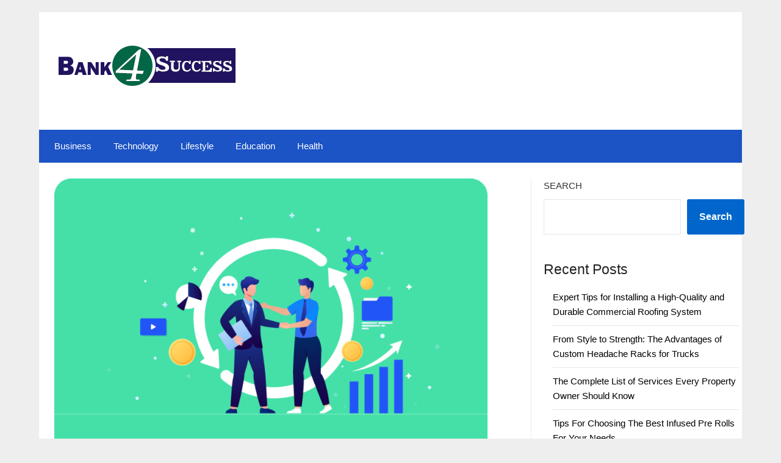

--- FILE ---
content_type: text/html; charset=UTF-8
request_url: https://bank4success.com/b2b-performance-marketing/
body_size: 17847
content:
<!doctype html>
	<html lang="en-US" prefix="og: https://ogp.me/ns#">
	<head>
		<meta charset="UTF-8">
		<meta name="viewport" content="width=device-width, initial-scale=1">
		<link rel="profile" href="http://gmpg.org/xfn/11">
		
<!-- Search Engine Optimization by Rank Math PRO - https://rankmath.com/ -->
<title>B2B Performance Marketing: Guide to Relative Ideas And Tips</title>
<meta name="description" content="B2B performance marketing is distinct from other forms of marketing. Today, we&#039;ll see the ways in which it works."/>
<meta name="robots" content="follow, index, max-snippet:-1, max-video-preview:-1, max-image-preview:large"/>
<link rel="canonical" href="https://bank4success.com/b2b-performance-marketing/" />
<meta property="og:locale" content="en_US" />
<meta property="og:type" content="article" />
<meta property="og:title" content="B2B Performance Marketing: Guide to Relative Ideas And Tips" />
<meta property="og:description" content="B2B performance marketing is distinct from other forms of marketing. Today, we&#039;ll see the ways in which it works." />
<meta property="og:url" content="https://bank4success.com/b2b-performance-marketing/" />
<meta property="og:site_name" content="Bank 4 Success" />
<meta property="article:tag" content="B2B" />
<meta property="article:section" content="Business" />
<meta property="og:updated_time" content="2024-03-27T10:54:16+00:00" />
<meta property="og:image" content="https://bank4success.com/wp-content/uploads/2024/03/B2B.png" />
<meta property="og:image:secure_url" content="https://bank4success.com/wp-content/uploads/2024/03/B2B.png" />
<meta property="og:image:width" content="1000" />
<meta property="og:image:height" content="667" />
<meta property="og:image:alt" content="B2B" />
<meta property="og:image:type" content="image/png" />
<meta property="article:published_time" content="2024-03-26T09:03:47+00:00" />
<meta property="article:modified_time" content="2024-03-27T10:54:16+00:00" />
<meta name="twitter:card" content="summary_large_image" />
<meta name="twitter:title" content="B2B Performance Marketing: Guide to Relative Ideas And Tips" />
<meta name="twitter:description" content="B2B performance marketing is distinct from other forms of marketing. Today, we&#039;ll see the ways in which it works." />
<meta name="twitter:image" content="https://bank4success.com/wp-content/uploads/2024/03/B2B.png" />
<meta name="twitter:label1" content="Written by" />
<meta name="twitter:data1" content="Braintech" />
<meta name="twitter:label2" content="Time to read" />
<meta name="twitter:data2" content="8 minutes" />
<script type="application/ld+json" class="rank-math-schema-pro">{"@context":"https://schema.org","@graph":[{"@type":["Person","Organization"],"@id":"https://bank4success.com/#person","name":"admin","logo":{"@type":"ImageObject","@id":"https://bank4success.com/#logo","url":"https://bank4success.com/wp-content/uploads/2023/02/B4S-150x100.png","contentUrl":"https://bank4success.com/wp-content/uploads/2023/02/B4S-150x100.png","caption":"Bank 4 Success","inLanguage":"en-US"},"image":{"@type":"ImageObject","@id":"https://bank4success.com/#logo","url":"https://bank4success.com/wp-content/uploads/2023/02/B4S-150x100.png","contentUrl":"https://bank4success.com/wp-content/uploads/2023/02/B4S-150x100.png","caption":"Bank 4 Success","inLanguage":"en-US"}},{"@type":"WebSite","@id":"https://bank4success.com/#website","url":"https://bank4success.com","name":"Bank 4 Success","publisher":{"@id":"https://bank4success.com/#person"},"inLanguage":"en-US"},{"@type":"ImageObject","@id":"https://bank4success.com/wp-content/uploads/2024/03/B2B.png","url":"https://bank4success.com/wp-content/uploads/2024/03/B2B.png","width":"1000","height":"667","caption":"B2B","inLanguage":"en-US"},{"@type":"WebPage","@id":"https://bank4success.com/b2b-performance-marketing/#webpage","url":"https://bank4success.com/b2b-performance-marketing/","name":"B2B Performance Marketing: Guide to Relative Ideas And Tips","datePublished":"2024-03-26T09:03:47+00:00","dateModified":"2024-03-27T10:54:16+00:00","isPartOf":{"@id":"https://bank4success.com/#website"},"primaryImageOfPage":{"@id":"https://bank4success.com/wp-content/uploads/2024/03/B2B.png"},"inLanguage":"en-US"},{"@type":"Person","@id":"https://bank4success.com/author/braintech/","name":"Braintech","url":"https://bank4success.com/author/braintech/","image":{"@type":"ImageObject","@id":"https://secure.gravatar.com/avatar/9ff26a81746db7715a9c5a72aa1926353c725a95194d0cfa9dd0667382e24f1d?s=96&amp;d=mm&amp;r=g","url":"https://secure.gravatar.com/avatar/9ff26a81746db7715a9c5a72aa1926353c725a95194d0cfa9dd0667382e24f1d?s=96&amp;d=mm&amp;r=g","caption":"Braintech","inLanguage":"en-US"}},{"@type":"NewsArticle","headline":"B2B Performance Marketing: Guide to Relative Ideas And Tips","keywords":"B2B","datePublished":"2024-03-26T09:03:47+00:00","dateModified":"2024-03-27T10:54:16+00:00","articleSection":"Business","author":{"@id":"https://bank4success.com/author/braintech/","name":"Braintech"},"publisher":{"@id":"https://bank4success.com/#person"},"description":"B2B performance marketing is distinct from other forms of marketing. Today, we&#039;ll see the ways in which it works.","copyrightYear":"2024","copyrightHolder":{"@id":"https://bank4success.com/#person"},"name":"B2B Performance Marketing: Guide to Relative Ideas And Tips","@id":"https://bank4success.com/b2b-performance-marketing/#richSnippet","isPartOf":{"@id":"https://bank4success.com/b2b-performance-marketing/#webpage"},"image":{"@id":"https://bank4success.com/wp-content/uploads/2024/03/B2B.png"},"inLanguage":"en-US","mainEntityOfPage":{"@id":"https://bank4success.com/b2b-performance-marketing/#webpage"}}]}</script>
<!-- /Rank Math WordPress SEO plugin -->

<link rel='dns-prefetch' href='//fonts.googleapis.com' />
<link rel="alternate" type="application/rss+xml" title="Bank 4 Success &raquo; Feed" href="https://bank4success.com/feed/" />
<link rel="alternate" title="oEmbed (JSON)" type="application/json+oembed" href="https://bank4success.com/wp-json/oembed/1.0/embed?url=https%3A%2F%2Fbank4success.com%2Fb2b-performance-marketing%2F" />
<link rel="alternate" title="oEmbed (XML)" type="text/xml+oembed" href="https://bank4success.com/wp-json/oembed/1.0/embed?url=https%3A%2F%2Fbank4success.com%2Fb2b-performance-marketing%2F&#038;format=xml" />
<style id='wp-img-auto-sizes-contain-inline-css' type='text/css'>
img:is([sizes=auto i],[sizes^="auto," i]){contain-intrinsic-size:3000px 1500px}
/*# sourceURL=wp-img-auto-sizes-contain-inline-css */
</style>
<style id='wp-emoji-styles-inline-css' type='text/css'>

	img.wp-smiley, img.emoji {
		display: inline !important;
		border: none !important;
		box-shadow: none !important;
		height: 1em !important;
		width: 1em !important;
		margin: 0 0.07em !important;
		vertical-align: -0.1em !important;
		background: none !important;
		padding: 0 !important;
	}
/*# sourceURL=wp-emoji-styles-inline-css */
</style>
<style id='wp-block-library-inline-css' type='text/css'>
:root{--wp-block-synced-color:#7a00df;--wp-block-synced-color--rgb:122,0,223;--wp-bound-block-color:var(--wp-block-synced-color);--wp-editor-canvas-background:#ddd;--wp-admin-theme-color:#007cba;--wp-admin-theme-color--rgb:0,124,186;--wp-admin-theme-color-darker-10:#006ba1;--wp-admin-theme-color-darker-10--rgb:0,107,160.5;--wp-admin-theme-color-darker-20:#005a87;--wp-admin-theme-color-darker-20--rgb:0,90,135;--wp-admin-border-width-focus:2px}@media (min-resolution:192dpi){:root{--wp-admin-border-width-focus:1.5px}}.wp-element-button{cursor:pointer}:root .has-very-light-gray-background-color{background-color:#eee}:root .has-very-dark-gray-background-color{background-color:#313131}:root .has-very-light-gray-color{color:#eee}:root .has-very-dark-gray-color{color:#313131}:root .has-vivid-green-cyan-to-vivid-cyan-blue-gradient-background{background:linear-gradient(135deg,#00d084,#0693e3)}:root .has-purple-crush-gradient-background{background:linear-gradient(135deg,#34e2e4,#4721fb 50%,#ab1dfe)}:root .has-hazy-dawn-gradient-background{background:linear-gradient(135deg,#faaca8,#dad0ec)}:root .has-subdued-olive-gradient-background{background:linear-gradient(135deg,#fafae1,#67a671)}:root .has-atomic-cream-gradient-background{background:linear-gradient(135deg,#fdd79a,#004a59)}:root .has-nightshade-gradient-background{background:linear-gradient(135deg,#330968,#31cdcf)}:root .has-midnight-gradient-background{background:linear-gradient(135deg,#020381,#2874fc)}:root{--wp--preset--font-size--normal:16px;--wp--preset--font-size--huge:42px}.has-regular-font-size{font-size:1em}.has-larger-font-size{font-size:2.625em}.has-normal-font-size{font-size:var(--wp--preset--font-size--normal)}.has-huge-font-size{font-size:var(--wp--preset--font-size--huge)}.has-text-align-center{text-align:center}.has-text-align-left{text-align:left}.has-text-align-right{text-align:right}.has-fit-text{white-space:nowrap!important}#end-resizable-editor-section{display:none}.aligncenter{clear:both}.items-justified-left{justify-content:flex-start}.items-justified-center{justify-content:center}.items-justified-right{justify-content:flex-end}.items-justified-space-between{justify-content:space-between}.screen-reader-text{border:0;clip-path:inset(50%);height:1px;margin:-1px;overflow:hidden;padding:0;position:absolute;width:1px;word-wrap:normal!important}.screen-reader-text:focus{background-color:#ddd;clip-path:none;color:#444;display:block;font-size:1em;height:auto;left:5px;line-height:normal;padding:15px 23px 14px;text-decoration:none;top:5px;width:auto;z-index:100000}html :where(.has-border-color){border-style:solid}html :where([style*=border-top-color]){border-top-style:solid}html :where([style*=border-right-color]){border-right-style:solid}html :where([style*=border-bottom-color]){border-bottom-style:solid}html :where([style*=border-left-color]){border-left-style:solid}html :where([style*=border-width]){border-style:solid}html :where([style*=border-top-width]){border-top-style:solid}html :where([style*=border-right-width]){border-right-style:solid}html :where([style*=border-bottom-width]){border-bottom-style:solid}html :where([style*=border-left-width]){border-left-style:solid}html :where(img[class*=wp-image-]){height:auto;max-width:100%}:where(figure){margin:0 0 1em}html :where(.is-position-sticky){--wp-admin--admin-bar--position-offset:var(--wp-admin--admin-bar--height,0px)}@media screen and (max-width:600px){html :where(.is-position-sticky){--wp-admin--admin-bar--position-offset:0px}}

/*# sourceURL=wp-block-library-inline-css */
</style><style id='wp-block-archives-inline-css' type='text/css'>
.wp-block-archives{box-sizing:border-box}.wp-block-archives-dropdown label{display:block}
/*# sourceURL=https://bank4success.com/wp-includes/blocks/archives/style.min.css */
</style>
<style id='wp-block-categories-inline-css' type='text/css'>
.wp-block-categories{box-sizing:border-box}.wp-block-categories.alignleft{margin-right:2em}.wp-block-categories.alignright{margin-left:2em}.wp-block-categories.wp-block-categories-dropdown.aligncenter{text-align:center}.wp-block-categories .wp-block-categories__label{display:block;width:100%}
/*# sourceURL=https://bank4success.com/wp-includes/blocks/categories/style.min.css */
</style>
<style id='wp-block-heading-inline-css' type='text/css'>
h1:where(.wp-block-heading).has-background,h2:where(.wp-block-heading).has-background,h3:where(.wp-block-heading).has-background,h4:where(.wp-block-heading).has-background,h5:where(.wp-block-heading).has-background,h6:where(.wp-block-heading).has-background{padding:1.25em 2.375em}h1.has-text-align-left[style*=writing-mode]:where([style*=vertical-lr]),h1.has-text-align-right[style*=writing-mode]:where([style*=vertical-rl]),h2.has-text-align-left[style*=writing-mode]:where([style*=vertical-lr]),h2.has-text-align-right[style*=writing-mode]:where([style*=vertical-rl]),h3.has-text-align-left[style*=writing-mode]:where([style*=vertical-lr]),h3.has-text-align-right[style*=writing-mode]:where([style*=vertical-rl]),h4.has-text-align-left[style*=writing-mode]:where([style*=vertical-lr]),h4.has-text-align-right[style*=writing-mode]:where([style*=vertical-rl]),h5.has-text-align-left[style*=writing-mode]:where([style*=vertical-lr]),h5.has-text-align-right[style*=writing-mode]:where([style*=vertical-rl]),h6.has-text-align-left[style*=writing-mode]:where([style*=vertical-lr]),h6.has-text-align-right[style*=writing-mode]:where([style*=vertical-rl]){rotate:180deg}
/*# sourceURL=https://bank4success.com/wp-includes/blocks/heading/style.min.css */
</style>
<style id='wp-block-image-inline-css' type='text/css'>
.wp-block-image>a,.wp-block-image>figure>a{display:inline-block}.wp-block-image img{box-sizing:border-box;height:auto;max-width:100%;vertical-align:bottom}@media not (prefers-reduced-motion){.wp-block-image img.hide{visibility:hidden}.wp-block-image img.show{animation:show-content-image .4s}}.wp-block-image[style*=border-radius] img,.wp-block-image[style*=border-radius]>a{border-radius:inherit}.wp-block-image.has-custom-border img{box-sizing:border-box}.wp-block-image.aligncenter{text-align:center}.wp-block-image.alignfull>a,.wp-block-image.alignwide>a{width:100%}.wp-block-image.alignfull img,.wp-block-image.alignwide img{height:auto;width:100%}.wp-block-image .aligncenter,.wp-block-image .alignleft,.wp-block-image .alignright,.wp-block-image.aligncenter,.wp-block-image.alignleft,.wp-block-image.alignright{display:table}.wp-block-image .aligncenter>figcaption,.wp-block-image .alignleft>figcaption,.wp-block-image .alignright>figcaption,.wp-block-image.aligncenter>figcaption,.wp-block-image.alignleft>figcaption,.wp-block-image.alignright>figcaption{caption-side:bottom;display:table-caption}.wp-block-image .alignleft{float:left;margin:.5em 1em .5em 0}.wp-block-image .alignright{float:right;margin:.5em 0 .5em 1em}.wp-block-image .aligncenter{margin-left:auto;margin-right:auto}.wp-block-image :where(figcaption){margin-bottom:1em;margin-top:.5em}.wp-block-image.is-style-circle-mask img{border-radius:9999px}@supports ((-webkit-mask-image:none) or (mask-image:none)) or (-webkit-mask-image:none){.wp-block-image.is-style-circle-mask img{border-radius:0;-webkit-mask-image:url('data:image/svg+xml;utf8,<svg viewBox="0 0 100 100" xmlns="http://www.w3.org/2000/svg"><circle cx="50" cy="50" r="50"/></svg>');mask-image:url('data:image/svg+xml;utf8,<svg viewBox="0 0 100 100" xmlns="http://www.w3.org/2000/svg"><circle cx="50" cy="50" r="50"/></svg>');mask-mode:alpha;-webkit-mask-position:center;mask-position:center;-webkit-mask-repeat:no-repeat;mask-repeat:no-repeat;-webkit-mask-size:contain;mask-size:contain}}:root :where(.wp-block-image.is-style-rounded img,.wp-block-image .is-style-rounded img){border-radius:9999px}.wp-block-image figure{margin:0}.wp-lightbox-container{display:flex;flex-direction:column;position:relative}.wp-lightbox-container img{cursor:zoom-in}.wp-lightbox-container img:hover+button{opacity:1}.wp-lightbox-container button{align-items:center;backdrop-filter:blur(16px) saturate(180%);background-color:#5a5a5a40;border:none;border-radius:4px;cursor:zoom-in;display:flex;height:20px;justify-content:center;opacity:0;padding:0;position:absolute;right:16px;text-align:center;top:16px;width:20px;z-index:100}@media not (prefers-reduced-motion){.wp-lightbox-container button{transition:opacity .2s ease}}.wp-lightbox-container button:focus-visible{outline:3px auto #5a5a5a40;outline:3px auto -webkit-focus-ring-color;outline-offset:3px}.wp-lightbox-container button:hover{cursor:pointer;opacity:1}.wp-lightbox-container button:focus{opacity:1}.wp-lightbox-container button:focus,.wp-lightbox-container button:hover,.wp-lightbox-container button:not(:hover):not(:active):not(.has-background){background-color:#5a5a5a40;border:none}.wp-lightbox-overlay{box-sizing:border-box;cursor:zoom-out;height:100vh;left:0;overflow:hidden;position:fixed;top:0;visibility:hidden;width:100%;z-index:100000}.wp-lightbox-overlay .close-button{align-items:center;cursor:pointer;display:flex;justify-content:center;min-height:40px;min-width:40px;padding:0;position:absolute;right:calc(env(safe-area-inset-right) + 16px);top:calc(env(safe-area-inset-top) + 16px);z-index:5000000}.wp-lightbox-overlay .close-button:focus,.wp-lightbox-overlay .close-button:hover,.wp-lightbox-overlay .close-button:not(:hover):not(:active):not(.has-background){background:none;border:none}.wp-lightbox-overlay .lightbox-image-container{height:var(--wp--lightbox-container-height);left:50%;overflow:hidden;position:absolute;top:50%;transform:translate(-50%,-50%);transform-origin:top left;width:var(--wp--lightbox-container-width);z-index:9999999999}.wp-lightbox-overlay .wp-block-image{align-items:center;box-sizing:border-box;display:flex;height:100%;justify-content:center;margin:0;position:relative;transform-origin:0 0;width:100%;z-index:3000000}.wp-lightbox-overlay .wp-block-image img{height:var(--wp--lightbox-image-height);min-height:var(--wp--lightbox-image-height);min-width:var(--wp--lightbox-image-width);width:var(--wp--lightbox-image-width)}.wp-lightbox-overlay .wp-block-image figcaption{display:none}.wp-lightbox-overlay button{background:none;border:none}.wp-lightbox-overlay .scrim{background-color:#fff;height:100%;opacity:.9;position:absolute;width:100%;z-index:2000000}.wp-lightbox-overlay.active{visibility:visible}@media not (prefers-reduced-motion){.wp-lightbox-overlay.active{animation:turn-on-visibility .25s both}.wp-lightbox-overlay.active img{animation:turn-on-visibility .35s both}.wp-lightbox-overlay.show-closing-animation:not(.active){animation:turn-off-visibility .35s both}.wp-lightbox-overlay.show-closing-animation:not(.active) img{animation:turn-off-visibility .25s both}.wp-lightbox-overlay.zoom.active{animation:none;opacity:1;visibility:visible}.wp-lightbox-overlay.zoom.active .lightbox-image-container{animation:lightbox-zoom-in .4s}.wp-lightbox-overlay.zoom.active .lightbox-image-container img{animation:none}.wp-lightbox-overlay.zoom.active .scrim{animation:turn-on-visibility .4s forwards}.wp-lightbox-overlay.zoom.show-closing-animation:not(.active){animation:none}.wp-lightbox-overlay.zoom.show-closing-animation:not(.active) .lightbox-image-container{animation:lightbox-zoom-out .4s}.wp-lightbox-overlay.zoom.show-closing-animation:not(.active) .lightbox-image-container img{animation:none}.wp-lightbox-overlay.zoom.show-closing-animation:not(.active) .scrim{animation:turn-off-visibility .4s forwards}}@keyframes show-content-image{0%{visibility:hidden}99%{visibility:hidden}to{visibility:visible}}@keyframes turn-on-visibility{0%{opacity:0}to{opacity:1}}@keyframes turn-off-visibility{0%{opacity:1;visibility:visible}99%{opacity:0;visibility:visible}to{opacity:0;visibility:hidden}}@keyframes lightbox-zoom-in{0%{transform:translate(calc((-100vw + var(--wp--lightbox-scrollbar-width))/2 + var(--wp--lightbox-initial-left-position)),calc(-50vh + var(--wp--lightbox-initial-top-position))) scale(var(--wp--lightbox-scale))}to{transform:translate(-50%,-50%) scale(1)}}@keyframes lightbox-zoom-out{0%{transform:translate(-50%,-50%) scale(1);visibility:visible}99%{visibility:visible}to{transform:translate(calc((-100vw + var(--wp--lightbox-scrollbar-width))/2 + var(--wp--lightbox-initial-left-position)),calc(-50vh + var(--wp--lightbox-initial-top-position))) scale(var(--wp--lightbox-scale));visibility:hidden}}
/*# sourceURL=https://bank4success.com/wp-includes/blocks/image/style.min.css */
</style>
<style id='wp-block-latest-comments-inline-css' type='text/css'>
ol.wp-block-latest-comments{box-sizing:border-box;margin-left:0}:where(.wp-block-latest-comments:not([style*=line-height] .wp-block-latest-comments__comment)){line-height:1.1}:where(.wp-block-latest-comments:not([style*=line-height] .wp-block-latest-comments__comment-excerpt p)){line-height:1.8}.has-dates :where(.wp-block-latest-comments:not([style*=line-height])),.has-excerpts :where(.wp-block-latest-comments:not([style*=line-height])){line-height:1.5}.wp-block-latest-comments .wp-block-latest-comments{padding-left:0}.wp-block-latest-comments__comment{list-style:none;margin-bottom:1em}.has-avatars .wp-block-latest-comments__comment{list-style:none;min-height:2.25em}.has-avatars .wp-block-latest-comments__comment .wp-block-latest-comments__comment-excerpt,.has-avatars .wp-block-latest-comments__comment .wp-block-latest-comments__comment-meta{margin-left:3.25em}.wp-block-latest-comments__comment-excerpt p{font-size:.875em;margin:.36em 0 1.4em}.wp-block-latest-comments__comment-date{display:block;font-size:.75em}.wp-block-latest-comments .avatar,.wp-block-latest-comments__comment-avatar{border-radius:1.5em;display:block;float:left;height:2.5em;margin-right:.75em;width:2.5em}.wp-block-latest-comments[class*=-font-size] a,.wp-block-latest-comments[style*=font-size] a{font-size:inherit}
/*# sourceURL=https://bank4success.com/wp-includes/blocks/latest-comments/style.min.css */
</style>
<style id='wp-block-latest-posts-inline-css' type='text/css'>
.wp-block-latest-posts{box-sizing:border-box}.wp-block-latest-posts.alignleft{margin-right:2em}.wp-block-latest-posts.alignright{margin-left:2em}.wp-block-latest-posts.wp-block-latest-posts__list{list-style:none}.wp-block-latest-posts.wp-block-latest-posts__list li{clear:both;overflow-wrap:break-word}.wp-block-latest-posts.is-grid{display:flex;flex-wrap:wrap}.wp-block-latest-posts.is-grid li{margin:0 1.25em 1.25em 0;width:100%}@media (min-width:600px){.wp-block-latest-posts.columns-2 li{width:calc(50% - .625em)}.wp-block-latest-posts.columns-2 li:nth-child(2n){margin-right:0}.wp-block-latest-posts.columns-3 li{width:calc(33.33333% - .83333em)}.wp-block-latest-posts.columns-3 li:nth-child(3n){margin-right:0}.wp-block-latest-posts.columns-4 li{width:calc(25% - .9375em)}.wp-block-latest-posts.columns-4 li:nth-child(4n){margin-right:0}.wp-block-latest-posts.columns-5 li{width:calc(20% - 1em)}.wp-block-latest-posts.columns-5 li:nth-child(5n){margin-right:0}.wp-block-latest-posts.columns-6 li{width:calc(16.66667% - 1.04167em)}.wp-block-latest-posts.columns-6 li:nth-child(6n){margin-right:0}}:root :where(.wp-block-latest-posts.is-grid){padding:0}:root :where(.wp-block-latest-posts.wp-block-latest-posts__list){padding-left:0}.wp-block-latest-posts__post-author,.wp-block-latest-posts__post-date{display:block;font-size:.8125em}.wp-block-latest-posts__post-excerpt,.wp-block-latest-posts__post-full-content{margin-bottom:1em;margin-top:.5em}.wp-block-latest-posts__featured-image a{display:inline-block}.wp-block-latest-posts__featured-image img{height:auto;max-width:100%;width:auto}.wp-block-latest-posts__featured-image.alignleft{float:left;margin-right:1em}.wp-block-latest-posts__featured-image.alignright{float:right;margin-left:1em}.wp-block-latest-posts__featured-image.aligncenter{margin-bottom:1em;text-align:center}
/*# sourceURL=https://bank4success.com/wp-includes/blocks/latest-posts/style.min.css */
</style>
<style id='wp-block-list-inline-css' type='text/css'>
ol,ul{box-sizing:border-box}:root :where(.wp-block-list.has-background){padding:1.25em 2.375em}
/*# sourceURL=https://bank4success.com/wp-includes/blocks/list/style.min.css */
</style>
<style id='wp-block-search-inline-css' type='text/css'>
.wp-block-search__button{margin-left:10px;word-break:normal}.wp-block-search__button.has-icon{line-height:0}.wp-block-search__button svg{height:1.25em;min-height:24px;min-width:24px;width:1.25em;fill:currentColor;vertical-align:text-bottom}:where(.wp-block-search__button){border:1px solid #ccc;padding:6px 10px}.wp-block-search__inside-wrapper{display:flex;flex:auto;flex-wrap:nowrap;max-width:100%}.wp-block-search__label{width:100%}.wp-block-search.wp-block-search__button-only .wp-block-search__button{box-sizing:border-box;display:flex;flex-shrink:0;justify-content:center;margin-left:0;max-width:100%}.wp-block-search.wp-block-search__button-only .wp-block-search__inside-wrapper{min-width:0!important;transition-property:width}.wp-block-search.wp-block-search__button-only .wp-block-search__input{flex-basis:100%;transition-duration:.3s}.wp-block-search.wp-block-search__button-only.wp-block-search__searchfield-hidden,.wp-block-search.wp-block-search__button-only.wp-block-search__searchfield-hidden .wp-block-search__inside-wrapper{overflow:hidden}.wp-block-search.wp-block-search__button-only.wp-block-search__searchfield-hidden .wp-block-search__input{border-left-width:0!important;border-right-width:0!important;flex-basis:0;flex-grow:0;margin:0;min-width:0!important;padding-left:0!important;padding-right:0!important;width:0!important}:where(.wp-block-search__input){appearance:none;border:1px solid #949494;flex-grow:1;font-family:inherit;font-size:inherit;font-style:inherit;font-weight:inherit;letter-spacing:inherit;line-height:inherit;margin-left:0;margin-right:0;min-width:3rem;padding:8px;text-decoration:unset!important;text-transform:inherit}:where(.wp-block-search__button-inside .wp-block-search__inside-wrapper){background-color:#fff;border:1px solid #949494;box-sizing:border-box;padding:4px}:where(.wp-block-search__button-inside .wp-block-search__inside-wrapper) .wp-block-search__input{border:none;border-radius:0;padding:0 4px}:where(.wp-block-search__button-inside .wp-block-search__inside-wrapper) .wp-block-search__input:focus{outline:none}:where(.wp-block-search__button-inside .wp-block-search__inside-wrapper) :where(.wp-block-search__button){padding:4px 8px}.wp-block-search.aligncenter .wp-block-search__inside-wrapper{margin:auto}.wp-block[data-align=right] .wp-block-search.wp-block-search__button-only .wp-block-search__inside-wrapper{float:right}
/*# sourceURL=https://bank4success.com/wp-includes/blocks/search/style.min.css */
</style>
<style id='wp-block-group-inline-css' type='text/css'>
.wp-block-group{box-sizing:border-box}:where(.wp-block-group.wp-block-group-is-layout-constrained){position:relative}
/*# sourceURL=https://bank4success.com/wp-includes/blocks/group/style.min.css */
</style>
<style id='wp-block-paragraph-inline-css' type='text/css'>
.is-small-text{font-size:.875em}.is-regular-text{font-size:1em}.is-large-text{font-size:2.25em}.is-larger-text{font-size:3em}.has-drop-cap:not(:focus):first-letter{float:left;font-size:8.4em;font-style:normal;font-weight:100;line-height:.68;margin:.05em .1em 0 0;text-transform:uppercase}body.rtl .has-drop-cap:not(:focus):first-letter{float:none;margin-left:.1em}p.has-drop-cap.has-background{overflow:hidden}:root :where(p.has-background){padding:1.25em 2.375em}:where(p.has-text-color:not(.has-link-color)) a{color:inherit}p.has-text-align-left[style*="writing-mode:vertical-lr"],p.has-text-align-right[style*="writing-mode:vertical-rl"]{rotate:180deg}
/*# sourceURL=https://bank4success.com/wp-includes/blocks/paragraph/style.min.css */
</style>
<style id='global-styles-inline-css' type='text/css'>
:root{--wp--preset--aspect-ratio--square: 1;--wp--preset--aspect-ratio--4-3: 4/3;--wp--preset--aspect-ratio--3-4: 3/4;--wp--preset--aspect-ratio--3-2: 3/2;--wp--preset--aspect-ratio--2-3: 2/3;--wp--preset--aspect-ratio--16-9: 16/9;--wp--preset--aspect-ratio--9-16: 9/16;--wp--preset--color--black: #000000;--wp--preset--color--cyan-bluish-gray: #abb8c3;--wp--preset--color--white: #ffffff;--wp--preset--color--pale-pink: #f78da7;--wp--preset--color--vivid-red: #cf2e2e;--wp--preset--color--luminous-vivid-orange: #ff6900;--wp--preset--color--luminous-vivid-amber: #fcb900;--wp--preset--color--light-green-cyan: #7bdcb5;--wp--preset--color--vivid-green-cyan: #00d084;--wp--preset--color--pale-cyan-blue: #8ed1fc;--wp--preset--color--vivid-cyan-blue: #0693e3;--wp--preset--color--vivid-purple: #9b51e0;--wp--preset--gradient--vivid-cyan-blue-to-vivid-purple: linear-gradient(135deg,rgb(6,147,227) 0%,rgb(155,81,224) 100%);--wp--preset--gradient--light-green-cyan-to-vivid-green-cyan: linear-gradient(135deg,rgb(122,220,180) 0%,rgb(0,208,130) 100%);--wp--preset--gradient--luminous-vivid-amber-to-luminous-vivid-orange: linear-gradient(135deg,rgb(252,185,0) 0%,rgb(255,105,0) 100%);--wp--preset--gradient--luminous-vivid-orange-to-vivid-red: linear-gradient(135deg,rgb(255,105,0) 0%,rgb(207,46,46) 100%);--wp--preset--gradient--very-light-gray-to-cyan-bluish-gray: linear-gradient(135deg,rgb(238,238,238) 0%,rgb(169,184,195) 100%);--wp--preset--gradient--cool-to-warm-spectrum: linear-gradient(135deg,rgb(74,234,220) 0%,rgb(151,120,209) 20%,rgb(207,42,186) 40%,rgb(238,44,130) 60%,rgb(251,105,98) 80%,rgb(254,248,76) 100%);--wp--preset--gradient--blush-light-purple: linear-gradient(135deg,rgb(255,206,236) 0%,rgb(152,150,240) 100%);--wp--preset--gradient--blush-bordeaux: linear-gradient(135deg,rgb(254,205,165) 0%,rgb(254,45,45) 50%,rgb(107,0,62) 100%);--wp--preset--gradient--luminous-dusk: linear-gradient(135deg,rgb(255,203,112) 0%,rgb(199,81,192) 50%,rgb(65,88,208) 100%);--wp--preset--gradient--pale-ocean: linear-gradient(135deg,rgb(255,245,203) 0%,rgb(182,227,212) 50%,rgb(51,167,181) 100%);--wp--preset--gradient--electric-grass: linear-gradient(135deg,rgb(202,248,128) 0%,rgb(113,206,126) 100%);--wp--preset--gradient--midnight: linear-gradient(135deg,rgb(2,3,129) 0%,rgb(40,116,252) 100%);--wp--preset--font-size--small: 13px;--wp--preset--font-size--medium: 20px;--wp--preset--font-size--large: 36px;--wp--preset--font-size--x-large: 42px;--wp--preset--spacing--20: 0.44rem;--wp--preset--spacing--30: 0.67rem;--wp--preset--spacing--40: 1rem;--wp--preset--spacing--50: 1.5rem;--wp--preset--spacing--60: 2.25rem;--wp--preset--spacing--70: 3.38rem;--wp--preset--spacing--80: 5.06rem;--wp--preset--shadow--natural: 6px 6px 9px rgba(0, 0, 0, 0.2);--wp--preset--shadow--deep: 12px 12px 50px rgba(0, 0, 0, 0.4);--wp--preset--shadow--sharp: 6px 6px 0px rgba(0, 0, 0, 0.2);--wp--preset--shadow--outlined: 6px 6px 0px -3px rgb(255, 255, 255), 6px 6px rgb(0, 0, 0);--wp--preset--shadow--crisp: 6px 6px 0px rgb(0, 0, 0);}:where(.is-layout-flex){gap: 0.5em;}:where(.is-layout-grid){gap: 0.5em;}body .is-layout-flex{display: flex;}.is-layout-flex{flex-wrap: wrap;align-items: center;}.is-layout-flex > :is(*, div){margin: 0;}body .is-layout-grid{display: grid;}.is-layout-grid > :is(*, div){margin: 0;}:where(.wp-block-columns.is-layout-flex){gap: 2em;}:where(.wp-block-columns.is-layout-grid){gap: 2em;}:where(.wp-block-post-template.is-layout-flex){gap: 1.25em;}:where(.wp-block-post-template.is-layout-grid){gap: 1.25em;}.has-black-color{color: var(--wp--preset--color--black) !important;}.has-cyan-bluish-gray-color{color: var(--wp--preset--color--cyan-bluish-gray) !important;}.has-white-color{color: var(--wp--preset--color--white) !important;}.has-pale-pink-color{color: var(--wp--preset--color--pale-pink) !important;}.has-vivid-red-color{color: var(--wp--preset--color--vivid-red) !important;}.has-luminous-vivid-orange-color{color: var(--wp--preset--color--luminous-vivid-orange) !important;}.has-luminous-vivid-amber-color{color: var(--wp--preset--color--luminous-vivid-amber) !important;}.has-light-green-cyan-color{color: var(--wp--preset--color--light-green-cyan) !important;}.has-vivid-green-cyan-color{color: var(--wp--preset--color--vivid-green-cyan) !important;}.has-pale-cyan-blue-color{color: var(--wp--preset--color--pale-cyan-blue) !important;}.has-vivid-cyan-blue-color{color: var(--wp--preset--color--vivid-cyan-blue) !important;}.has-vivid-purple-color{color: var(--wp--preset--color--vivid-purple) !important;}.has-black-background-color{background-color: var(--wp--preset--color--black) !important;}.has-cyan-bluish-gray-background-color{background-color: var(--wp--preset--color--cyan-bluish-gray) !important;}.has-white-background-color{background-color: var(--wp--preset--color--white) !important;}.has-pale-pink-background-color{background-color: var(--wp--preset--color--pale-pink) !important;}.has-vivid-red-background-color{background-color: var(--wp--preset--color--vivid-red) !important;}.has-luminous-vivid-orange-background-color{background-color: var(--wp--preset--color--luminous-vivid-orange) !important;}.has-luminous-vivid-amber-background-color{background-color: var(--wp--preset--color--luminous-vivid-amber) !important;}.has-light-green-cyan-background-color{background-color: var(--wp--preset--color--light-green-cyan) !important;}.has-vivid-green-cyan-background-color{background-color: var(--wp--preset--color--vivid-green-cyan) !important;}.has-pale-cyan-blue-background-color{background-color: var(--wp--preset--color--pale-cyan-blue) !important;}.has-vivid-cyan-blue-background-color{background-color: var(--wp--preset--color--vivid-cyan-blue) !important;}.has-vivid-purple-background-color{background-color: var(--wp--preset--color--vivid-purple) !important;}.has-black-border-color{border-color: var(--wp--preset--color--black) !important;}.has-cyan-bluish-gray-border-color{border-color: var(--wp--preset--color--cyan-bluish-gray) !important;}.has-white-border-color{border-color: var(--wp--preset--color--white) !important;}.has-pale-pink-border-color{border-color: var(--wp--preset--color--pale-pink) !important;}.has-vivid-red-border-color{border-color: var(--wp--preset--color--vivid-red) !important;}.has-luminous-vivid-orange-border-color{border-color: var(--wp--preset--color--luminous-vivid-orange) !important;}.has-luminous-vivid-amber-border-color{border-color: var(--wp--preset--color--luminous-vivid-amber) !important;}.has-light-green-cyan-border-color{border-color: var(--wp--preset--color--light-green-cyan) !important;}.has-vivid-green-cyan-border-color{border-color: var(--wp--preset--color--vivid-green-cyan) !important;}.has-pale-cyan-blue-border-color{border-color: var(--wp--preset--color--pale-cyan-blue) !important;}.has-vivid-cyan-blue-border-color{border-color: var(--wp--preset--color--vivid-cyan-blue) !important;}.has-vivid-purple-border-color{border-color: var(--wp--preset--color--vivid-purple) !important;}.has-vivid-cyan-blue-to-vivid-purple-gradient-background{background: var(--wp--preset--gradient--vivid-cyan-blue-to-vivid-purple) !important;}.has-light-green-cyan-to-vivid-green-cyan-gradient-background{background: var(--wp--preset--gradient--light-green-cyan-to-vivid-green-cyan) !important;}.has-luminous-vivid-amber-to-luminous-vivid-orange-gradient-background{background: var(--wp--preset--gradient--luminous-vivid-amber-to-luminous-vivid-orange) !important;}.has-luminous-vivid-orange-to-vivid-red-gradient-background{background: var(--wp--preset--gradient--luminous-vivid-orange-to-vivid-red) !important;}.has-very-light-gray-to-cyan-bluish-gray-gradient-background{background: var(--wp--preset--gradient--very-light-gray-to-cyan-bluish-gray) !important;}.has-cool-to-warm-spectrum-gradient-background{background: var(--wp--preset--gradient--cool-to-warm-spectrum) !important;}.has-blush-light-purple-gradient-background{background: var(--wp--preset--gradient--blush-light-purple) !important;}.has-blush-bordeaux-gradient-background{background: var(--wp--preset--gradient--blush-bordeaux) !important;}.has-luminous-dusk-gradient-background{background: var(--wp--preset--gradient--luminous-dusk) !important;}.has-pale-ocean-gradient-background{background: var(--wp--preset--gradient--pale-ocean) !important;}.has-electric-grass-gradient-background{background: var(--wp--preset--gradient--electric-grass) !important;}.has-midnight-gradient-background{background: var(--wp--preset--gradient--midnight) !important;}.has-small-font-size{font-size: var(--wp--preset--font-size--small) !important;}.has-medium-font-size{font-size: var(--wp--preset--font-size--medium) !important;}.has-large-font-size{font-size: var(--wp--preset--font-size--large) !important;}.has-x-large-font-size{font-size: var(--wp--preset--font-size--x-large) !important;}
/*# sourceURL=global-styles-inline-css */
</style>

<style id='classic-theme-styles-inline-css' type='text/css'>
/*! This file is auto-generated */
.wp-block-button__link{color:#fff;background-color:#32373c;border-radius:9999px;box-shadow:none;text-decoration:none;padding:calc(.667em + 2px) calc(1.333em + 2px);font-size:1.125em}.wp-block-file__button{background:#32373c;color:#fff;text-decoration:none}
/*# sourceURL=/wp-includes/css/classic-themes.min.css */
</style>
<link rel='stylesheet' id='font-awesome-css' href='https://bank4success.com/wp-content/themes/newspaperly/css/font-awesome.min.css?ver=bea21ff6d56ac39640f939ea71eca7b0' type='text/css' media='all' />
<link rel='stylesheet' id='newspaperly-style-css' href='https://bank4success.com/wp-content/themes/minimalist-newspaper/style.css?ver=bea21ff6d56ac39640f939ea71eca7b0' type='text/css' media='all' />
<link rel='stylesheet' id='newspaperly-google-fonts-css' href='//fonts.googleapis.com/css?family=Lato%3A300%2C400%2C700%2C900%7CMerriweather%3A400%2C700&#038;ver=bea21ff6d56ac39640f939ea71eca7b0' type='text/css' media='all' />
<script type="text/javascript" src="https://bank4success.com/wp-includes/js/jquery/jquery.min.js?ver=3.7.1" id="jquery-core-js"></script>
<script type="text/javascript" src="https://bank4success.com/wp-includes/js/jquery/jquery-migrate.min.js?ver=3.4.1" id="jquery-migrate-js"></script>
<link rel="https://api.w.org/" href="https://bank4success.com/wp-json/" /><link rel="alternate" title="JSON" type="application/json" href="https://bank4success.com/wp-json/wp/v2/posts/3468" /><link rel="EditURI" type="application/rsd+xml" title="RSD" href="https://bank4success.com/xmlrpc.php?rsd" />

<link rel='shortlink' href='https://bank4success.com/?p=3468' />

		<style type="text/css">
			.header-widgets-wrapper, .content-wrap-bg { background-color:  }
			.featured-sidebar, .featured-sidebar ul li { border-color:  !important; }
			.page-numbers li a, .blogposts-list .blogpost-button, .page-numbers.current, span.page-numbers.dots { background: ; }
			.banner-widget-wrapper p, .banner-widget-wrapper h1, .banner-widget-wrapper h2, .banner-widget-wrapper h3, .banner-widget-wrapper h4, .banner-widget-wrapper h5, .banner-widget-wrapper h6, .banner-widget-wrapper ul, .banner-widget-wrapper{ color:  }
			.banner-widget-wrapper a, .banner-widget-wrapper a:hover, .banner-widget-wrapper a:active, .banner-widget-wrapper a:focus{ color: ; }
			.banner-widget-wrapper ul li { border-color: ; }
			body, .site, .swidgets-wrap h3, .post-data-text { background: ; }
			.site-title a, .site-description { color: ; }
			.header-bg { background-color:  !important; }
			.main-navigation ul li a, .main-navigation ul li .sub-arrow, .super-menu .toggle-mobile-menu,.toggle-mobile-menu:before, .mobile-menu-active .smenu-hide { color: ; }
			#smobile-menu.show .main-navigation ul ul.children.active, #smobile-menu.show .main-navigation ul ul.sub-menu.active, #smobile-menu.show .main-navigation ul li, .smenu-hide.toggle-mobile-menu.menu-toggle, #smobile-menu.show .main-navigation ul li, .primary-menu ul li ul.children li, .primary-menu ul li ul.sub-menu li, .primary-menu .pmenu, .super-menu { border-color: ; border-bottom-color: ; }
			#secondary .widget h3, #secondary .widget h3 a, #secondary .widget h4, #secondary .widget h1, #secondary .widget h2, #secondary .widget h5, #secondary .widget h6 { color: ; }
			#secondary .widget a, #secondary a, #secondary .widget li a , #secondary span.sub-arrow{ color: ; }
			#secondary, #secondary .widget, #secondary .widget p, #secondary .widget li, .widget time.rpwe-time.published { color: ; }
			#secondary .swidgets-wrap, .featured-sidebar .search-field { border-color: ; }
			.site-info, .footer-column-three input.search-submit, .footer-column-three p, .footer-column-three li, .footer-column-three td, .footer-column-three th, .footer-column-three caption { color: ; }
			.footer-column-three h3, .footer-column-three h4, .footer-column-three h5, .footer-column-three h6, .footer-column-three h1, .footer-column-three h2, .footer-column-three h4, .footer-column-three h3 a { color: ; }
			.footer-column-three a, .footer-column-three li a, .footer-column-three .widget a, .footer-column-three .sub-arrow { color: ; }
			.footer-column-three h3:after { background: ; }
			.site-info, .widget ul li, .footer-column-three input.search-field, .footer-column-three input.search-submit { border-color: ; }
			.site-footer { background-color: ; }
			.archive .page-header h1, .blogposts-list h2 a, .blogposts-list h2 a:hover, .blogposts-list h2 a:active, .search-results h1.page-title { color: ; }
			.blogposts-list .post-data-text, .blogposts-list .post-data-text a{ color: ; }
			.blogposts-list p { color: ; }
			.page-numbers li a, .blogposts-list .blogpost-button, span.page-numbers.dots, .page-numbers.current, .page-numbers li a:hover { color: ; }
			.archive .page-header h1, .search-results h1.page-title, .blogposts-list.fbox, span.page-numbers.dots, .page-numbers li a, .page-numbers.current { border-color: ; }
			.blogposts-list .post-data-divider { background: ; }
			.page .comments-area .comment-author, .page .comments-area .comment-author a, .page .comments-area .comments-title, .page .content-area h1, .page .content-area h2, .page .content-area h3, .page .content-area h4, .page .content-area h5, .page .content-area h6, .page .content-area th, .single  .comments-area .comment-author, .single .comments-area .comment-author a, .single .comments-area .comments-title, .single .content-area h1, .single .content-area h2, .single .content-area h3, .single .content-area h4, .single .content-area h5, .single .content-area h6, .single .content-area th, .search-no-results h1, .error404 h1 { color: ; }
			.single .post-data-text, .page .post-data-text, .page .post-data-text a, .single .post-data-text a, .comments-area .comment-meta .comment-metadata a { color: ; }
			.page .content-area p, .page article, .page .content-area table, .page .content-area dd, .page .content-area dt, .page .content-area address, .page .content-area .entry-content, .page .content-area li, .page .content-area ol, .single .content-area p, .single article, .single .content-area table, .single .content-area dd, .single .content-area dt, .single .content-area address, .single .entry-content, .single .content-area li, .single .content-area ol, .search-no-results .page-content p { color: ; }
			.single .entry-content a, .page .entry-content a, .comment-content a, .comments-area .reply a, .logged-in-as a, .comments-area .comment-respond a { color: ; }
			.comments-area p.form-submit input { background: ; }
			.error404 .page-content p, .error404 input.search-submit, .search-no-results input.search-submit { color: ; }
			.page .comments-area, .page article.fbox, .page article tr, .page .comments-area ol.comment-list ol.children li, .page .comments-area ol.comment-list .comment, .single .comments-area, .single article.fbox, .single article tr, .comments-area ol.comment-list ol.children li, .comments-area ol.comment-list .comment, .error404 main#main, .error404 .search-form label, .search-no-results .search-form label, .error404 input.search-submit, .search-no-results input.search-submit, .error404 main#main, .search-no-results section.fbox.no-results.not-found{ border-color: ; }
			.single .post-data-divider, .page .post-data-divider { background: ; }
			.single .comments-area p.form-submit input, .page .comments-area p.form-submit input { color: ; }
			.bottom-header-wrapper { padding-top: px; }
			.bottom-header-wrapper { padding-bottom: px; }
			.bottom-header-wrapper { background: ; }
			.bottom-header-wrapper *{ color: ; }
			.header-widget a, .header-widget li a, .header-widget i.fa { color: ; }
			.header-widget, .header-widget p, .header-widget li, .header-widget .textwidget { color: ; }
			.header-widget .widget-title, .header-widget h1, .header-widget h3, .header-widget h2, .header-widget h4, .header-widget h5, .header-widget h6{ color: ; }
			.header-widget.swidgets-wrap, .header-widget ul li, .header-widget .search-field { border-color: ; }
			.header-widgets-wrapper .swidgets-wrap{ background: ; }
			.primary-menu .pmenu, .super-menu, #smobile-menu, .primary-menu ul li ul.children, .primary-menu ul li ul.sub-menu { background-color: ; }
			#secondary .swidgets-wrap{ background: ; }
			#secondary .swidget { border-color: ; }
			.archive article.fbox, .search-results article.fbox, .blog article.fbox { background: ; }
			.comments-area, .single article.fbox, .page article.fbox { background: ; }
		</style>
		<script type="text/javascript" id="google_gtagjs" src="https://www.googletagmanager.com/gtag/js?id=G-FG6SHV4BD5" async="async"></script>
<script type="text/javascript" id="google_gtagjs-inline">
/* <![CDATA[ */
window.dataLayer = window.dataLayer || [];function gtag(){dataLayer.push(arguments);}gtag('js', new Date());gtag('config', 'G-FG6SHV4BD5', {} );
/* ]]> */
</script>
<link rel="icon" href="https://bank4success.com/wp-content/uploads/2023/02/B4SIcon1.png" sizes="32x32" />
<link rel="icon" href="https://bank4success.com/wp-content/uploads/2023/02/B4SIcon1.png" sizes="192x192" />
<link rel="apple-touch-icon" href="https://bank4success.com/wp-content/uploads/2023/02/B4SIcon1.png" />
<meta name="msapplication-TileImage" content="https://bank4success.com/wp-content/uploads/2023/02/B4SIcon1.png" />
	</head>

	<body class="wp-singular post-template-default single single-post postid-3468 single-format-standard wp-custom-logo wp-theme-newspaperly wp-child-theme-minimalist-newspaper masthead-fixed">
		
		<a class="skip-link screen-reader-text" href="#content">Skip to content</a>

		
		<div id="page" class="site">
			<header id="masthead" class="sheader site-header clearfix">
				<div class="content-wrap">

					<!-- Header background color and image is added to class below -->
					<div class="header-bg">
													<div class="site-branding branding-logo">
								<a href="https://bank4success.com/" class="custom-logo-link" rel="home"><img width="294" height="100" src="https://bank4success.com/wp-content/uploads/2023/02/B4S.png" class="custom-logo" alt="Bank 4 Success" decoding="async" /></a>							</div><!-- .site-branding -->
															</div>
			</div>

			<!-- Navigation below these lines, move it up if you want it above the header -->
			<nav id="primary-site-navigation" class="primary-menu main-navigation clearfix">
				<a href="#" id="pull" class="smenu-hide toggle-mobile-menu menu-toggle" aria-controls="secondary-menu" aria-expanded="false">Menu</a>
				<div class="content-wrap text-center">
					<div class="center-main-menu">
						<div class="menu-eduhub-header-menu-container"><ul id="primary-menu" class="pmenu"><li id="menu-item-43" class="menu-item menu-item-type-taxonomy menu-item-object-category current-post-ancestor current-menu-parent current-post-parent menu-item-43"><a href="https://bank4success.com/category/business/">Business</a></li>
<li id="menu-item-45" class="menu-item menu-item-type-taxonomy menu-item-object-category menu-item-45"><a href="https://bank4success.com/category/technology/">Technology</a></li>
<li id="menu-item-44" class="menu-item menu-item-type-taxonomy menu-item-object-category menu-item-44"><a href="https://bank4success.com/category/lifestyle/">Lifestyle</a></li>
<li id="menu-item-50" class="menu-item menu-item-type-taxonomy menu-item-object-category menu-item-50"><a href="https://bank4success.com/category/education/">Education</a></li>
<li id="menu-item-51" class="menu-item menu-item-type-taxonomy menu-item-object-category menu-item-51"><a href="https://bank4success.com/category/health/">Health</a></li>
</ul></div>					</div>
				</div>
			</nav>
			<div class="content-wrap">
				<div class="super-menu clearfix">
					<div class="super-menu-inner">
						<a href="#" id="pull" class="toggle-mobile-menu menu-toggle" aria-controls="secondary-menu" aria-expanded="false">Menu</a>
					</div>
				</div>
			</div>
			<div id="mobile-menu-overlay"></div>
			<!-- Navigation above these lines, move it up if you want it above the header -->
		</header>

		<div class="content-wrap">


			<!-- Upper widgets -->
			<div class="header-widgets-wrapper">
				
				
							</div>

		</div>

		<div id="content" class="site-content clearfix">
			<div class="content-wrap">
				<div class="content-wrap-bg">

	<div id="primary" class="featured-content content-area">
		<main id="main" class="site-main">

		
<article id="post-3468" class="posts-entry fbox post-3468 post type-post status-publish format-standard has-post-thumbnail hentry category-business tag-b2b">
				<div class="featured-thumbnail">
			<img width="850" height="567" src="https://bank4success.com/wp-content/uploads/2024/03/B2B-850x567.png" class="attachment-newspaperly-slider size-newspaperly-slider wp-post-image" alt="B2B" decoding="async" fetchpriority="high" srcset="https://bank4success.com/wp-content/uploads/2024/03/B2B-850x567.png 850w, https://bank4success.com/wp-content/uploads/2024/03/B2B-300x200.png 300w, https://bank4success.com/wp-content/uploads/2024/03/B2B-768x512.png 768w, https://bank4success.com/wp-content/uploads/2024/03/B2B.png 1000w" sizes="(max-width: 850px) 100vw, 850px" />		</div>
		<header class="entry-header">
		<h1 class="entry-title">B2B Performance Marketing: Guide to Relative Ideas And Tips</h1>		<div class="entry-meta">
			<div class="blog-data-wrapper">
				<div class="post-data-divider"></div>
				<div class="post-data-positioning">
					<div class="post-data-text">
						Posted on March 26, 2024					</div>
				</div>
			</div>
		</div><!-- .entry-meta -->
			</header><!-- .entry-header -->

	<div class="entry-content">
		
<p>B2B performance marketing is distinct from other forms of marketing. Today, we&#8217;ll see how it works. This blog will be quite informative. You&#8217;ll learn about B2B marketing is, and also how it functions.</p>



<p>As we go we will also go over the various methods that you can employ to achieve the best results from B2B advertising. Let&#8217;s now get ready to get into this amazing blog.</p>



<h2 class="wp-block-heading"><strong>What Is Performance Marketing?</strong></h2>



<p>Performance marketing is defined as a <strong><a href="https://themegaactivity.com/hiring-a-marketing-consultant/" target="_blank" rel="noreferrer noopener">strategy for marketing</a></strong> that focuses on the achievement of tangible outcomes, like leads, conversions, or sales. This differs from traditional marketing methods, in that traditional marketing concentrates on building brand awareness and reach.</p>



<p>Performance marketing is a method of marketing that can increase the sales of customers and return on investment (return of the investment). Contrary to traditional marketing, with performance marketing, marketers are only responsible for the fulfillment of their actions. This includes conversions, clicks, and more.</p>



<h2 class="wp-block-heading"><strong>Pricing Models For Performance Marketing</strong></h2>



<p>Performance marketing is about quantifiable metrics. It typically utilizes one of the following price models:</p>



<h3 class="wp-block-heading"><strong>CPM (Cost-Per-Mille) Pricing Model</strong></h3>



<p>The CPM pricing model is ideal for businesses that want to increase their visibility. The CPM price model is suitable for companies whose primary objective is increasing their visibility, without worrying about generating as many clicks as they can.</p>



<h3 class="wp-block-heading"><strong>CPC (Cost-Per-Click) Pricing Model</strong></h3>



<p>CPC pricing model The CPC Pricing model is perhaps the most well-known. Its function is evident in its title. CPC is a model that works on the principle of CPC Operat according to the idea that the advertiser must pay a set amount to the advertiser each time an ad is clicked. CPC is often used by businesses seeking to increase their reach and engagement.</p>



<p><strong>Related:</strong> <strong><a href="https://bank4success.com/digital-marketing-successful-internet-outreach/" target="_blank" rel="noreferrer noopener">Digital Marketing: Techniques for Successful Internet Outreach</a></strong></p>



<h3 class="wp-block-heading"><strong>CPA (Cost-Per-Action) Pricing Model</strong></h3>



<p>This pricing structure allows companies to offer bids on multiple actions, like registration and form submission.</p>



<h2 class="wp-block-heading"><strong>B2B Performance Marketing</strong></h2>



<p>B2B in B2B marketing is the term for &#8220;business to business.&#8221; Let&#8217;s now understand what B2B marketing means. <strong><a href="https://bank4success.com/b2b-performance-marketing/" target="_blank" rel="noreferrer noopener">B2B performance marketing</a></strong> involves business between different businesses. In another way, a business sells its goods or services to companies that are not its own.</p>



<p>Generally speaking, the owners or the top officials of firms purchase products from various businesses. The principal goal for <strong>B2B Marketing</strong> is to make businesses that are not yours with your business to make them your frequent customers.</p>



<h2 class="wp-block-heading"><strong>B2B Vs B2C Performance Marketing</strong></h2>



<p>Let&#8217;s look at the distinction between B2B (business to business) and B2C (business to consumer) performance marketing:</p>



<h3 class="wp-block-heading"><strong>B2B Marketing</strong></h3>



<p>B2B marketing is the method that allows a company to sell its products to a group or individual that represents the company. This means that the individual or group makes purchases for their company and they don&#8217;t purchase for themselves.</p>



<p>Examples of B2B marketing include an advertising network that offers advertising services to its clients a company that leases office space to freelancers, and other businesses that require spaces such as.</p>



<h3 class="wp-block-heading"><strong>B2C Marketing</strong></h3>



<p>B2C marketing can be described as a strategy for marketing that enables a company to sell its products or services to those who purchase or utilize them for themselves. This is the reason it&#8217;s known as B2C marketing.</p>



<p>A few Examples that illustrate <strong>B2C-based marketing</strong> include a store that sells different items to customers and a music platform that offers subscriptions to streaming music to people as well as others.</p>



<h2 class="wp-block-heading">Strategies For B2B Performance Marketing</h2>



<p>Let&#8217;s talk about some strategies that could be utilized to achieve effective B2B marketing:</p>



<p>Search Engine Optimization (SEO) The term &#8220;search engines are the most efficient and essential strategy to increase engagement of your B2B company. This means that you can optimize your content using highly ranked appropriate keywords.</p>



<p>It is important to be aware that you must keep the readership of your material when you use these top-ranking keywords.</p>



<p>&#8220;PPC&#8221; (Pay-Per-Click) Advertising PPC advertising is a type of digital marketing strategy that entails the advertiser (the company that has to promote itself via advertisements) paying a set sum to a publisher (the company that is paid to display the ads of the advertiser on their website) each time an advert is clicked. PPC advertising can provide immediate results. There are various kinds of <strong>PPC-based advertising</strong> including banner advertising, text advertising, and native advertisements.</p>



<p>Marketing on Social Media: It&#8217;s not surprising that the use of social networks is popular these days. So a <strong><a href="https://educationarenas.com/b2b-lead-generation/" target="_blank" rel="noreferrer noopener">B2B business needs to advertise</a></strong> its business across different social media platforms, including Meta (Facebook), Instagram as well as X (Twitter) to remain competitive on top of the game.</p>



<p>Influencer marketing &#8220;Influencer&#8221; is a word used to describe a person with significant popularity on social platforms. Influencers can assist you in promoting your B2B business for a cost. Of course, this cost can be negotiated.</p>



<p>Google Search Engine Marketing (SEM ): Search Engine Marketing) is nothing more than a combination that combines search engine optimization with paid advertisement. Therefore, SEM utilizes strategies employed for both search engine optimization as well as paid advertising.</p>



<p>These are all digital marketing strategies that promote.</p>



<h2 class="wp-block-heading"><strong>Tips And Ideas For B2B Performance Marketing</strong></h2>



<p>Set Your Objectives: The first factor is to set specific goals. It is imperative to adhere to these goals as it is not worth setting goals if you don&#8217;t properly adhere to them.</p>



<p>Learn About The Journey of a B2B Buyer A key element in the marketing process is to determine your buyer&#8217;s journey to have an idea of the strategies that must be formulated and put into place at different stages in the buyer&#8217;s journey. Create an outline of the buyer&#8217;s journey to help you understand their journey more clearly.</p>



<p>Find the Target businesses: As is the case with B2C marketing, you must know your target market in B2B marketing too. There is only one difference: for B2C marketing, people are your primary target market, whereas when it comes to B2B marketing your primary audience is businesses and corporations. Let&#8217;s look at how you can find your ideal group of customers (businesses) for B2B advertising. It is important to identify your target businesses based on their:</p>



<ul class="wp-block-list">
<li>Size (small medium or huge)</li>



<li>Location</li>



<li>The number of employees</li>



<li>Sales or revenue</li>



<li>Industry (finance, healthcare, etc.)</li>
</ul>



<p>4. Select Your 4 P&#8217;s judiciously The next step is to pick the 4P&#8217;s in advertising after careful planning and analysis. Let&#8217;s talk about these 4 P&#8217;s of marketing briefly:</p>



<ul class="wp-block-list">
<li>Product: The product that you offer.</li>



<li>Price: The price you choose to pay for the product.</li>



<li>Location: The location at which you choose to offer your product.</li>



<li>Promotion: Methods by which customers can be informed about your product or service in greater detail.</li>
</ul>



<p>Make a judicious marketing plan It is essential to develop a well-thought-out marketing plan for promoting the product and promoting it. This is because in certain situations it is possible that social media marketing would be more appropriate than email marketing, whereas in other situations the reverse may be the situation.</p>



<p>Maintain Your Website Up-to-date The first thing to do is in the present, it is vital to have a presence online (the most essential factor is to have an online presence). It is also essential to ensure that the content on your website is updated and fresh.</p>



<p>Utilize Analysis Tools: It&#8217;s essential to review your marketing strategies regularly. Data analysts can accomplish this by using specific analysis tools.</p>



<p>Keep an eye on your Competitors: The following step is to have an understanding of your competition. You must be aware of what they are doing to draw attention to their audience, which you don&#8217;t. You can then be proactive to attract more businesses to your company.</p>



<p>Choose a Good Ad Network: Finally, it is important to select an ad platform that will effectively market your business&#8217; advertisements. A few things to be aware of when searching for an advertising network</p>



<ul class="wp-block-list">
<li><strong>Your Objectives:</strong> You must establish your goals clearly before selecting an advertising network. The goal might be to increase your business&#8217;s visibility, improve engagement, or anything else.</li>



<li><strong>Study:</strong> You should thoroughly look into several advertising networks to select the one that best fits your needs. Your research should take into account different factors, like the experience and knowledge of the staff members working for the network, and customer reviews about the network.</li>



<li><strong>Transparency</strong> The best ad networks are always open about their data and the way it operates. Always keep that in your head.</li>



<li><strong>ROI (ROI):</strong> You need to look at several advertising networks before choosing the one with the greatest ROI.</li>



<li><strong>Analytic Tools</strong> Ad networks that are reliable will also provide analysis tools that allow for the evaluation of your <strong>ads</strong>.</li>
</ul>



<h2 class="wp-block-heading"><strong>Conclusion</strong></h2>



<p>Performance marketing is distinct from traditional advertising and marketing. Contrary to conventional marketing methods, this is focused more on improving the return on investment and sales of a company, rather than increasing its effectiveness and visibility. B2B and B2C performance-based marketing differ in many ways. B2B marketing is a form of trading among companies while B2C marketing is the exchange of information between a company and its clients.</p>



<p>There are some suggestions and techniques to remember when designing a successful B2B-based marketing campaign. These suggestions include defining your objectives knowing the journey of your prospective customer, determining the business you want to target in a way, putting together a successful marketing strategy, and more.</p>



<h2 class="wp-block-heading"><strong>Frequently Asked Questions (FAQs)</strong></h2>



<h3 class="wp-block-heading"><strong>Q1. What makes performance marketing different in comparison to traditional marketing?</strong></h3>



<p><strong>A.</strong> Traditional marketing focuses on methods to increase visibility and brand recognition. In contrast, performance marketing focuses on strategies that increase the ROI and sales.</p>



<h3 class="wp-block-heading"><strong>Q2. What are the four Marketing&#8217;s four P&#8217;s?</strong></h3>



<p><strong>A.</strong> The 4 P&#8217;s of marketing are:</p>



<ul class="wp-block-list">
<li>Product What is the product you offer?</li>



<li>Price How much is the cost of your product?</li>



<li>Location: Where are you planning to sell your product?</li>



<li>Promotion: How do people be aware of your product?</li>
</ul>



<h3 class="wp-block-heading"><strong>Q3. What is the significance of knowing the buyer&#8217;s journey when it comes to B2B marketing?</strong></h3>



<p><strong>A.</strong> By understanding the buying process of the buyer, you will be able to decide on the marketing strategy you will use at different points in the process.</p>



<p><strong>Read more:</strong></p>



<ul class="wp-block-list">
<li><strong><a href="https://startupsgrow.com/b2b-marketing-lead-generation-tools/" target="_blank" rel="noreferrer noopener">Top 7 Business-to-Business (B2B) Marketing Lead Generation Tools</a></strong></li>
</ul>

			</div><!-- .entry-content -->
</article><!-- #post-3468 -->

		</main><!-- #main -->
	</div><!-- #primary -->


<aside id="secondary" class="featured-sidebar widget-area">
	<section id="block-2" class="fbox swidgets-wrap widget widget_block widget_search"><form role="search" method="get" action="https://bank4success.com/" class="wp-block-search__button-outside wp-block-search__text-button wp-block-search"    ><label class="wp-block-search__label" for="wp-block-search__input-1" >Search</label><div class="wp-block-search__inside-wrapper" ><input class="wp-block-search__input" id="wp-block-search__input-1" placeholder="" value="" type="search" name="s" required /><button aria-label="Search" class="wp-block-search__button wp-element-button" type="submit" >Search</button></div></form></section><section id="block-3" class="fbox swidgets-wrap widget widget_block"><div class="wp-block-group"><div class="wp-block-group__inner-container is-layout-flow wp-block-group-is-layout-flow"><h2 class="wp-block-heading">Recent Posts</h2><ul class="wp-block-latest-posts__list wp-block-latest-posts"><li><a class="wp-block-latest-posts__post-title" href="https://bank4success.com/commercial-roofing-system/">Expert Tips for Installing a High-Quality and Durable Commercial Roofing System</a></li>
<li><a class="wp-block-latest-posts__post-title" href="https://bank4success.com/advantages-of-custom-headache-racks-for-trucks/">From Style to Strength: The Advantages of Custom Headache Racks for Trucks</a></li>
<li><a class="wp-block-latest-posts__post-title" href="https://bank4success.com/services-every-property-owner-should-know/">The Complete List of Services Every Property Owner Should Know</a></li>
<li><a class="wp-block-latest-posts__post-title" href="https://bank4success.com/best-infused-pre-rolls-for-your-needs/">Tips For Choosing The Best Infused Pre Rolls For Your Needs</a></li>
<li><a class="wp-block-latest-posts__post-title" href="https://bank4success.com/btwletternews-betterthisworld-website/">Btwletternews By Betterthisworld Website Empowering Growth Daily</a></li>
</ul></div></div></section><section id="block-4" class="fbox swidgets-wrap widget widget_block"><div class="wp-block-group"><div class="wp-block-group__inner-container is-layout-flow wp-block-group-is-layout-flow"><h2 class="wp-block-heading">Recent Comments</h2><div class="no-comments wp-block-latest-comments">No comments to show.</div></div></div></section><section id="block-5" class="fbox swidgets-wrap widget widget_block"><div class="wp-block-group"><div class="wp-block-group__inner-container is-layout-flow wp-block-group-is-layout-flow"><h2 class="wp-block-heading">Archives</h2><ul class="wp-block-archives-list wp-block-archives">	<li><a href='https://bank4success.com/2026/01/'>January 2026</a></li>
	<li><a href='https://bank4success.com/2025/12/'>December 2025</a></li>
	<li><a href='https://bank4success.com/2025/10/'>October 2025</a></li>
	<li><a href='https://bank4success.com/2025/09/'>September 2025</a></li>
	<li><a href='https://bank4success.com/2025/08/'>August 2025</a></li>
	<li><a href='https://bank4success.com/2025/07/'>July 2025</a></li>
	<li><a href='https://bank4success.com/2025/06/'>June 2025</a></li>
	<li><a href='https://bank4success.com/2025/05/'>May 2025</a></li>
	<li><a href='https://bank4success.com/2025/04/'>April 2025</a></li>
	<li><a href='https://bank4success.com/2025/03/'>March 2025</a></li>
	<li><a href='https://bank4success.com/2025/02/'>February 2025</a></li>
	<li><a href='https://bank4success.com/2025/01/'>January 2025</a></li>
	<li><a href='https://bank4success.com/2024/12/'>December 2024</a></li>
	<li><a href='https://bank4success.com/2024/11/'>November 2024</a></li>
	<li><a href='https://bank4success.com/2024/10/'>October 2024</a></li>
	<li><a href='https://bank4success.com/2024/09/'>September 2024</a></li>
	<li><a href='https://bank4success.com/2024/08/'>August 2024</a></li>
	<li><a href='https://bank4success.com/2024/07/'>July 2024</a></li>
	<li><a href='https://bank4success.com/2024/06/'>June 2024</a></li>
	<li><a href='https://bank4success.com/2024/05/'>May 2024</a></li>
	<li><a href='https://bank4success.com/2024/04/'>April 2024</a></li>
	<li><a href='https://bank4success.com/2024/03/'>March 2024</a></li>
	<li><a href='https://bank4success.com/2024/02/'>February 2024</a></li>
	<li><a href='https://bank4success.com/2024/01/'>January 2024</a></li>
	<li><a href='https://bank4success.com/2023/12/'>December 2023</a></li>
	<li><a href='https://bank4success.com/2023/11/'>November 2023</a></li>
	<li><a href='https://bank4success.com/2023/10/'>October 2023</a></li>
	<li><a href='https://bank4success.com/2023/09/'>September 2023</a></li>
	<li><a href='https://bank4success.com/2023/08/'>August 2023</a></li>
	<li><a href='https://bank4success.com/2023/07/'>July 2023</a></li>
	<li><a href='https://bank4success.com/2023/06/'>June 2023</a></li>
	<li><a href='https://bank4success.com/2023/05/'>May 2023</a></li>
	<li><a href='https://bank4success.com/2023/04/'>April 2023</a></li>
	<li><a href='https://bank4success.com/2023/03/'>March 2023</a></li>
	<li><a href='https://bank4success.com/2023/02/'>February 2023</a></li>
	<li><a href='https://bank4success.com/2023/01/'>January 2023</a></li>
	<li><a href='https://bank4success.com/2022/12/'>December 2022</a></li>
	<li><a href='https://bank4success.com/2022/03/'>March 2022</a></li>
</ul></div></div></section><section id="block-6" class="fbox swidgets-wrap widget widget_block"><div class="wp-block-group"><div class="wp-block-group__inner-container is-layout-flow wp-block-group-is-layout-flow"><h2 class="wp-block-heading">Categories</h2><ul class="wp-block-categories-list wp-block-categories">	<li class="cat-item cat-item-1047"><a href="https://bank4success.com/category/auto/">Auto</a>
</li>
	<li class="cat-item cat-item-3"><a href="https://bank4success.com/category/business/">Business</a>
</li>
	<li class="cat-item cat-item-6"><a href="https://bank4success.com/category/education/">Education</a>
</li>
	<li class="cat-item cat-item-1055"><a href="https://bank4success.com/category/game/">Game</a>
</li>
	<li class="cat-item cat-item-7"><a href="https://bank4success.com/category/health/">Health</a>
</li>
	<li class="cat-item cat-item-1037"><a href="https://bank4success.com/category/home-maintenance/">Home Maintenance</a>
</li>
	<li class="cat-item cat-item-1070"><a href="https://bank4success.com/category/law/">Law</a>
</li>
	<li class="cat-item cat-item-5"><a href="https://bank4success.com/category/lifestyle/">Lifestyle</a>
</li>
	<li class="cat-item cat-item-4"><a href="https://bank4success.com/category/technology/">Technology</a>
</li>
</ul></div></div></section></aside><!-- #secondary -->
	</div>
</div>
</div><!-- #content -->
<div class="content-wrap">

	<footer id="colophon" class="site-footer clearfix">

					<div class="footer-column-wrapper">
				<div class="footer-column-three footer-column-left">
					<section id="block-9" class="fbox widget widget_block widget_media_image">
<figure class="wp-block-image size-full"><img loading="lazy" decoding="async" width="294" height="100" src="https://bank4success.com/wp-content/uploads/2023/02/B4S-Footer.png" alt="" class="wp-image-873"/></figure>
</section>				</div>
			
							<div class="footer-column-three footer-column-middle">
					<section id="block-10" class="fbox widget widget_block widget_text">
<p>Contact Us:<br><br><a href="mailto:sales@digitalbrainstech.com">sales@digitalbrainstech.com</a></p>
</section>				</div>
			
						<div class="site-info">
				Copyright © 2025 Bank 4 Success. All Rights Reserved			</div>
		</div>
	</footer><!-- #colophon -->
</div>

</div><!-- #page -->

<div id="smobile-menu" class="mobile-only"></div>
<div id="mobile-menu-overlay"></div>

<script type="speculationrules">
{"prefetch":[{"source":"document","where":{"and":[{"href_matches":"/*"},{"not":{"href_matches":["/wp-*.php","/wp-admin/*","/wp-content/uploads/*","/wp-content/*","/wp-content/plugins/*","/wp-content/themes/minimalist-newspaper/*","/wp-content/themes/newspaperly/*","/*\\?(.+)"]}},{"not":{"selector_matches":"a[rel~=\"nofollow\"]"}},{"not":{"selector_matches":".no-prefetch, .no-prefetch a"}}]},"eagerness":"conservative"}]}
</script>
<script type="text/javascript" src="https://bank4success.com/wp-content/themes/newspaperly/js/navigation.js?ver=20170823" id="newspaperly-navigation-js"></script>
<script type="text/javascript" src="https://bank4success.com/wp-content/themes/newspaperly/js/skip-link-focus-fix.js?ver=20170823" id="newspaperly-skip-link-focus-fix-js"></script>
<script type="text/javascript" src="https://bank4success.com/wp-content/themes/newspaperly/js/jquery.flexslider.js?ver=20150423" id="newspaperly-flexslider-jquery-js"></script>
<script type="text/javascript" src="https://bank4success.com/wp-content/themes/newspaperly/js/script.js?ver=20160720" id="newspaperly-script-js"></script>
<script type="text/javascript" src="https://bank4success.com/wp-content/themes/newspaperly/js/accessibility.js?ver=20160720" id="newspaperly-accessibility-js"></script>
<script id="wp-emoji-settings" type="application/json">
{"baseUrl":"https://s.w.org/images/core/emoji/17.0.2/72x72/","ext":".png","svgUrl":"https://s.w.org/images/core/emoji/17.0.2/svg/","svgExt":".svg","source":{"concatemoji":"https://bank4success.com/wp-includes/js/wp-emoji-release.min.js?ver=bea21ff6d56ac39640f939ea71eca7b0"}}
</script>
<script type="module">
/* <![CDATA[ */
/*! This file is auto-generated */
const a=JSON.parse(document.getElementById("wp-emoji-settings").textContent),o=(window._wpemojiSettings=a,"wpEmojiSettingsSupports"),s=["flag","emoji"];function i(e){try{var t={supportTests:e,timestamp:(new Date).valueOf()};sessionStorage.setItem(o,JSON.stringify(t))}catch(e){}}function c(e,t,n){e.clearRect(0,0,e.canvas.width,e.canvas.height),e.fillText(t,0,0);t=new Uint32Array(e.getImageData(0,0,e.canvas.width,e.canvas.height).data);e.clearRect(0,0,e.canvas.width,e.canvas.height),e.fillText(n,0,0);const a=new Uint32Array(e.getImageData(0,0,e.canvas.width,e.canvas.height).data);return t.every((e,t)=>e===a[t])}function p(e,t){e.clearRect(0,0,e.canvas.width,e.canvas.height),e.fillText(t,0,0);var n=e.getImageData(16,16,1,1);for(let e=0;e<n.data.length;e++)if(0!==n.data[e])return!1;return!0}function u(e,t,n,a){switch(t){case"flag":return n(e,"\ud83c\udff3\ufe0f\u200d\u26a7\ufe0f","\ud83c\udff3\ufe0f\u200b\u26a7\ufe0f")?!1:!n(e,"\ud83c\udde8\ud83c\uddf6","\ud83c\udde8\u200b\ud83c\uddf6")&&!n(e,"\ud83c\udff4\udb40\udc67\udb40\udc62\udb40\udc65\udb40\udc6e\udb40\udc67\udb40\udc7f","\ud83c\udff4\u200b\udb40\udc67\u200b\udb40\udc62\u200b\udb40\udc65\u200b\udb40\udc6e\u200b\udb40\udc67\u200b\udb40\udc7f");case"emoji":return!a(e,"\ud83e\u1fac8")}return!1}function f(e,t,n,a){let r;const o=(r="undefined"!=typeof WorkerGlobalScope&&self instanceof WorkerGlobalScope?new OffscreenCanvas(300,150):document.createElement("canvas")).getContext("2d",{willReadFrequently:!0}),s=(o.textBaseline="top",o.font="600 32px Arial",{});return e.forEach(e=>{s[e]=t(o,e,n,a)}),s}function r(e){var t=document.createElement("script");t.src=e,t.defer=!0,document.head.appendChild(t)}a.supports={everything:!0,everythingExceptFlag:!0},new Promise(t=>{let n=function(){try{var e=JSON.parse(sessionStorage.getItem(o));if("object"==typeof e&&"number"==typeof e.timestamp&&(new Date).valueOf()<e.timestamp+604800&&"object"==typeof e.supportTests)return e.supportTests}catch(e){}return null}();if(!n){if("undefined"!=typeof Worker&&"undefined"!=typeof OffscreenCanvas&&"undefined"!=typeof URL&&URL.createObjectURL&&"undefined"!=typeof Blob)try{var e="postMessage("+f.toString()+"("+[JSON.stringify(s),u.toString(),c.toString(),p.toString()].join(",")+"));",a=new Blob([e],{type:"text/javascript"});const r=new Worker(URL.createObjectURL(a),{name:"wpTestEmojiSupports"});return void(r.onmessage=e=>{i(n=e.data),r.terminate(),t(n)})}catch(e){}i(n=f(s,u,c,p))}t(n)}).then(e=>{for(const n in e)a.supports[n]=e[n],a.supports.everything=a.supports.everything&&a.supports[n],"flag"!==n&&(a.supports.everythingExceptFlag=a.supports.everythingExceptFlag&&a.supports[n]);var t;a.supports.everythingExceptFlag=a.supports.everythingExceptFlag&&!a.supports.flag,a.supports.everything||((t=a.source||{}).concatemoji?r(t.concatemoji):t.wpemoji&&t.twemoji&&(r(t.twemoji),r(t.wpemoji)))});
//# sourceURL=https://bank4success.com/wp-includes/js/wp-emoji-loader.min.js
/* ]]> */
</script>
</body>
</html>
